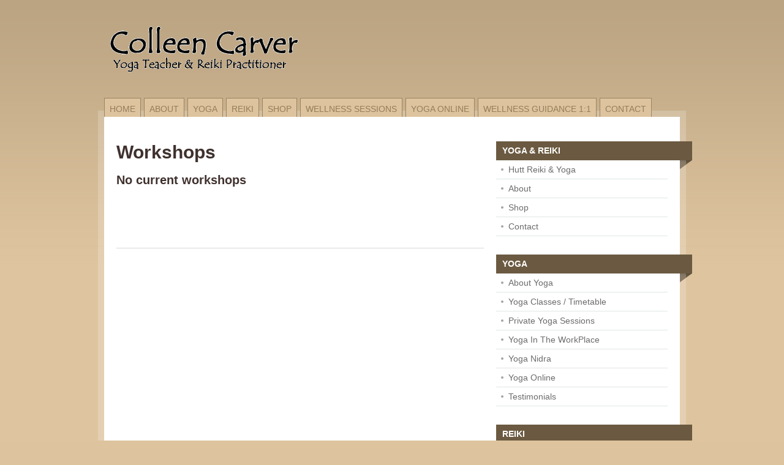

--- FILE ---
content_type: text/html; charset=UTF-8
request_url: https://www.colleencarver.com/about-yoga/workshops/
body_size: 17613
content:
<!DOCTYPE html PUBLIC "-//W3C//DTD XHTML 1.0 Transitional//EN" "http://www.w3.org/TR/xhtml1/DTD/xhtml1-transitional.dtd">
<html xmlns="http://www.w3.org/1999/xhtml">
<head profile="http://gmpg.org/xfn/11">

	<title>
					 Yoga  &#8211; Reiki Wairarapa, Lower Hutt &amp; Wellington Yoga&nbsp;|&nbsp;  Workshops				</title>

    
    <meta http-equiv="Content-Type" content="text/html; charset=UTF-8" />
	<link rel="stylesheet" type="text/css" media="all" href="https://www.colleencarver.com/wp-content/themes/mainstream/css/reset.css" />
    <link rel="stylesheet" type="text/css" href="https://www.colleencarver.com/wp-content/themes/mainstream/style.css" media="screen" />
    <link rel="alternate" type="application/rss+xml" title="RSS 2.0" href="https://www.colleencarver.com/feed/" />
    <link rel="pingback" href="https://www.colleencarver.com/xmlrpc.php" />
       
    <!--[if IE 6]>
		<script type="text/javascript" src="https://www.colleencarver.com/wp-content/themes/mainstream/includes/js/pngfix.js"></script>
		<script type="text/javascript" src="https://www.colleencarver.com/wp-content/themes/mainstream/includes/js/menu.js"></script>
		<link rel="stylesheet" type="text/css" media="all" href="https://www.colleencarver.com/wp-content/themes/mainstream/css/ie6.css" />
    <![endif]-->	
	
	<!--[if IE 7]>
		<link rel="stylesheet" type="text/css" media="all" href="https://www.colleencarver.com/wp-content/themes/mainstream/css/ie7.css" />
	<![endif]-->
       
        <link rel='dns-prefetch' href='//s.w.org' />
<link rel="alternate" type="application/rss+xml" title=" Yoga  - Reiki Wairarapa, Lower Hutt &amp; Wellington Yoga &raquo; Workshops Comments Feed" href="https://www.colleencarver.com/about-yoga/workshops/feed/" />
		<script type="text/javascript">
			window._wpemojiSettings = {"baseUrl":"https:\/\/s.w.org\/images\/core\/emoji\/12.0.0-1\/72x72\/","ext":".png","svgUrl":"https:\/\/s.w.org\/images\/core\/emoji\/12.0.0-1\/svg\/","svgExt":".svg","source":{"concatemoji":"https:\/\/www.colleencarver.com\/wp-includes\/js\/wp-emoji-release.min.js?ver=5.4.18"}};
			/*! This file is auto-generated */
			!function(e,a,t){var n,r,o,i=a.createElement("canvas"),p=i.getContext&&i.getContext("2d");function s(e,t){var a=String.fromCharCode;p.clearRect(0,0,i.width,i.height),p.fillText(a.apply(this,e),0,0);e=i.toDataURL();return p.clearRect(0,0,i.width,i.height),p.fillText(a.apply(this,t),0,0),e===i.toDataURL()}function c(e){var t=a.createElement("script");t.src=e,t.defer=t.type="text/javascript",a.getElementsByTagName("head")[0].appendChild(t)}for(o=Array("flag","emoji"),t.supports={everything:!0,everythingExceptFlag:!0},r=0;r<o.length;r++)t.supports[o[r]]=function(e){if(!p||!p.fillText)return!1;switch(p.textBaseline="top",p.font="600 32px Arial",e){case"flag":return s([127987,65039,8205,9895,65039],[127987,65039,8203,9895,65039])?!1:!s([55356,56826,55356,56819],[55356,56826,8203,55356,56819])&&!s([55356,57332,56128,56423,56128,56418,56128,56421,56128,56430,56128,56423,56128,56447],[55356,57332,8203,56128,56423,8203,56128,56418,8203,56128,56421,8203,56128,56430,8203,56128,56423,8203,56128,56447]);case"emoji":return!s([55357,56424,55356,57342,8205,55358,56605,8205,55357,56424,55356,57340],[55357,56424,55356,57342,8203,55358,56605,8203,55357,56424,55356,57340])}return!1}(o[r]),t.supports.everything=t.supports.everything&&t.supports[o[r]],"flag"!==o[r]&&(t.supports.everythingExceptFlag=t.supports.everythingExceptFlag&&t.supports[o[r]]);t.supports.everythingExceptFlag=t.supports.everythingExceptFlag&&!t.supports.flag,t.DOMReady=!1,t.readyCallback=function(){t.DOMReady=!0},t.supports.everything||(n=function(){t.readyCallback()},a.addEventListener?(a.addEventListener("DOMContentLoaded",n,!1),e.addEventListener("load",n,!1)):(e.attachEvent("onload",n),a.attachEvent("onreadystatechange",function(){"complete"===a.readyState&&t.readyCallback()})),(n=t.source||{}).concatemoji?c(n.concatemoji):n.wpemoji&&n.twemoji&&(c(n.twemoji),c(n.wpemoji)))}(window,document,window._wpemojiSettings);
		</script>
		<style type="text/css">
img.wp-smiley,
img.emoji {
	display: inline !important;
	border: none !important;
	box-shadow: none !important;
	height: 1em !important;
	width: 1em !important;
	margin: 0 .07em !important;
	vertical-align: -0.1em !important;
	background: none !important;
	padding: 0 !important;
}
</style>
	<link rel='stylesheet' id='wp-block-library-css'  href='https://www.colleencarver.com/wp-includes/css/dist/block-library/style.min.css?ver=5.4.18' type='text/css' media='all' />
<link rel='stylesheet' id='contact-form-7-css'  href='https://www.colleencarver.com/wp-content/plugins/contact-form-7/includes/css/styles.css?ver=5.1.9' type='text/css' media='all' />
<link rel='stylesheet' id='wdfb_style-css'  href='https://www.colleencarver.com/wp-content/plugins/wpmu-dev-facebook/css/wdfb.css?ver=5.4.18' type='text/css' media='all' />
<script type='text/javascript' src='https://www.colleencarver.com/wp-includes/js/jquery/jquery.js?ver=1.12.4-wp'></script>
<script type='text/javascript' src='https://www.colleencarver.com/wp-includes/js/jquery/jquery-migrate.min.js?ver=1.4.1'></script>
<link rel='https://api.w.org/' href='https://www.colleencarver.com/wp-json/' />
<link rel="EditURI" type="application/rsd+xml" title="RSD" href="https://www.colleencarver.com/xmlrpc.php?rsd" />
<link rel="wlwmanifest" type="application/wlwmanifest+xml" href="https://www.colleencarver.com/wp-includes/wlwmanifest.xml" /> 
<meta name="generator" content="WordPress 5.4.18" />
<link rel="canonical" href="https://www.colleencarver.com/about-yoga/workshops/" />
<link rel='shortlink' href='https://www.colleencarver.com/?p=956' />
<link rel="alternate" type="application/json+oembed" href="https://www.colleencarver.com/wp-json/oembed/1.0/embed?url=https%3A%2F%2Fwww.colleencarver.com%2Fabout-yoga%2Fworkshops%2F" />
<link rel="alternate" type="text/xml+oembed" href="https://www.colleencarver.com/wp-json/oembed/1.0/embed?url=https%3A%2F%2Fwww.colleencarver.com%2Fabout-yoga%2Fworkshops%2F&#038;format=xml" />
<script type="text/javascript">var _wdfb_ajaxurl="https://www.colleencarver.com/wp-admin/admin-ajax.php";var _wdfb_root_url="https://www.colleencarver.com/wp-content/plugins/wpmu-dev-facebook";</script><meta name="generator" content="Mainstream 1.3.1" />
<meta name="generator" content="Woo Framework Version 2.5.4" />
<link href="https://www.colleencarver.com/wp-content/themes/mainstream/styles/khaki.css" rel="stylesheet" type="text/css" />
<link href="https://www.colleencarver.com/wp-content/themes/mainstream/custom.css" rel="stylesheet" type="text/css" />

</head>

<body>

<div id="container">
       
	<div id="header">
		
		<div id="logo">
			<h1> Yoga  &#8211; Reiki Wairarapa, Lower Hutt &amp; Wellington Yoga</h1>
			<h2>Wairarapa &amp; Wellington Yoga &amp; Reiki Instruction &#8211; Public &amp; Private Classes &amp; Sessions</h2>
		
			<a href="https://www.colleencarver.com" title=" Yoga  &#8211; Reiki Wairarapa, Lower Hutt &amp; Wellington Yoga">
				<img src="http://www.colleencarver.com/wp-content/uploads/2011/01/Yoga-Reiki3.gif" alt=" Yoga  &#8211; Reiki Wairarapa, Lower Hutt &amp; Wellington Yoga Logo" />
			</a>
		</div><!-- /#logo -->

        <div id="top-ad">
	                </div><!-- /#top-ad -->      		
		
		<div class="clear"></div>
		
		<div id="navigation">
	
			<ul id="nav">
			
								
				<li class="page_item"><a href="https://www.colleencarver.com">Home</a></li>
			
				<li class="page_item page-item-2"><a href="https://www.colleencarver.com/colleen-carver/">About</a></li>
<li class="page_item page-item-60 page_item_has_children current_page_ancestor current_page_parent"><a href="https://www.colleencarver.com/about-yoga/">Yoga</a>
<ul class='children'>
	<li class="page_item page-item-156"><a href="https://www.colleencarver.com/about-yoga/yoga-workshops/">Total Relaxation Yoga</a></li>
	<li class="page_item page-item-4"><a href="https://www.colleencarver.com/about-yoga/yoga-classes-sessions-times/">Current timetable</a></li>
	<li class="page_item page-item-82"><a href="https://www.colleencarver.com/about-yoga/private-yoga-sessions/">Private Yoga Sessions</a></li>
	<li class="page_item page-item-136"><a href="https://www.colleencarver.com/about-yoga/yoga-for-businesses/">Yoga In The WorkPlace</a></li>
	<li class="page_item page-item-466"><a href="https://www.colleencarver.com/about-yoga/testimonials/">Testimonials</a></li>
	<li class="page_item page-item-760"><a href="https://www.colleencarver.com/about-yoga/yoga-nidra/">Yoga Nidra</a></li>
	<li class="page_item page-item-956 current_page_item"><a href="https://www.colleencarver.com/about-yoga/workshops/" aria-current="page">Workshops</a></li>
	<li class="page_item page-item-263"><a href="https://www.colleencarver.com/about-yoga/yoga-classes/">Yoga session descriptions</a></li>
</ul>
</li>
<li class="page_item page-item-6 page_item_has_children"><a href="https://www.colleencarver.com/reiki-therapy/">Reiki</a>
<ul class='children'>
	<li class="page_item page-item-1544"><a href="https://www.colleencarver.com/reiki-therapy/distant-reiki/">Distant Reiki</a></li>
</ul>
</li>
<li class="page_item page-item-81 page_item_has_children"><a href="https://www.colleencarver.com/yoga-equipment/">Shop</a>
<ul class='children'>
	<li class="page_item page-item-964"><a href="https://www.colleencarver.com/yoga-equipment/soy-candles/">Soy Candles</a></li>
	<li class="page_item page-item-1074"><a href="https://www.colleencarver.com/yoga-equipment/shanti-mat/">Yoga Acupressure Mats</a></li>
	<li class="page_item page-item-1607"><a href="https://www.colleencarver.com/yoga-equipment/macrame/">Macrame</a></li>
</ul>
</li>
<li class="page_item page-item-181"><a href="https://www.colleencarver.com/yogareiki-package/">Wellness Sessions</a></li>
<li class="page_item page-item-321"><a href="https://www.colleencarver.com/yoga-via-skype/">Yoga Online</a></li>
<li class="page_item page-item-1386"><a href="https://www.colleencarver.com/yoga-life-mentoring-sessions-11/">Wellness Guidance 1:1</a></li>
<li class="page_item page-item-10"><a href="https://www.colleencarver.com/contact-colleen/">Contact</a></li>
			
			</ul><!-- /#pagenav -->
	
		</div><!-- /#navigation -->
		
		<div class="clear"></div>

	</div><!-- /#header -->
	
	<div id="main">
	<div id="inside">		
		<div id="content">
		
					
				<div class="post">
			
					<h2 class="title"><a href="https://www.colleencarver.com/about-yoga/workshops/" title="Workshops">Workshops</a></h2>
					
					<div class="entry">
						
						<h3>No current workshops</h3>
<h2></h2>
<p>&nbsp;</p>
<p>&nbsp;</p>
						
					</div><!-- /.entry -->
			
				</div><!-- /.post -->
			
					
		</div><!-- /#content -->
		
		<div id="sidebar">
		
	<div id="nav_menu-5" class="widget widget_nav_menu"><h3>Yoga &#038; Reiki<span class="fold">&nbsp;</span></h3><div class="menu-navigation-container"><ul id="menu-navigation" class="menu"><li id="menu-item-125" class="menu-item menu-item-type-post_type menu-item-object-page menu-item-home menu-item-125"><a href="https://www.colleencarver.com/">Hutt Reiki &#038; Yoga</a></li>
<li id="menu-item-124" class="menu-item menu-item-type-post_type menu-item-object-page menu-item-124"><a href="https://www.colleencarver.com/colleen-carver/">About</a></li>
<li id="menu-item-122" class="menu-item menu-item-type-post_type menu-item-object-page menu-item-122"><a href="https://www.colleencarver.com/yoga-equipment/">Shop</a></li>
<li id="menu-item-123" class="menu-item menu-item-type-post_type menu-item-object-page menu-item-123"><a href="https://www.colleencarver.com/contact-colleen/">Contact</a></li>
</ul></div></div><div id="nav_menu-3" class="widget widget_nav_menu"><h3>Yoga<span class="fold">&nbsp;</span></h3><div class="menu-yoga-container"><ul id="menu-yoga" class="menu"><li id="menu-item-120" class="menu-item menu-item-type-post_type menu-item-object-page current-page-ancestor menu-item-120"><a href="https://www.colleencarver.com/about-yoga/">About Yoga</a></li>
<li id="menu-item-119" class="menu-item menu-item-type-post_type menu-item-object-page menu-item-119"><a href="https://www.colleencarver.com/about-yoga/yoga-classes-sessions-times/">Yoga Classes / Timetable</a></li>
<li id="menu-item-118" class="menu-item menu-item-type-post_type menu-item-object-page menu-item-118"><a href="https://www.colleencarver.com/about-yoga/private-yoga-sessions/">Private Yoga Sessions</a></li>
<li id="menu-item-140" class="menu-item menu-item-type-post_type menu-item-object-page menu-item-140"><a href="https://www.colleencarver.com/about-yoga/yoga-for-businesses/">Yoga In The WorkPlace</a></li>
<li id="menu-item-774" class="menu-item menu-item-type-post_type menu-item-object-page menu-item-774"><a href="https://www.colleencarver.com/about-yoga/yoga-nidra/">Yoga Nidra</a></li>
<li id="menu-item-344" class="menu-item menu-item-type-post_type menu-item-object-page menu-item-344"><a href="https://www.colleencarver.com/yoga-via-skype/">Yoga Online</a></li>
<li id="menu-item-472" class="menu-item menu-item-type-post_type menu-item-object-page menu-item-472"><a href="https://www.colleencarver.com/about-yoga/testimonials/">Testimonials</a></li>
</ul></div></div><div id="nav_menu-4" class="widget widget_nav_menu"><h3>Reiki<span class="fold">&nbsp;</span></h3><div class="menu-reiki-therapy-container"><ul id="menu-reiki-therapy" class="menu"><li id="menu-item-121" class="menu-item menu-item-type-post_type menu-item-object-page menu-item-121"><a href="https://www.colleencarver.com/reiki-therapy/">Reiki</a></li>
</ul></div></div><div id="wdfb_widgetlikebox-2" class="widget Wdfb_WidgetLikebox"><h3>Follow Me On Facebook<span class="fold">&nbsp;</span></h3><iframe id="wdfb-likebox-e452fc22dabe1996721cc6d864262612" src="https://www.facebook.com/plugins/likebox.php?href=https%3A%2F%2Fwww.facebook.com%2Fpages%2FYoga-Reiki-Therapy%2F143118279088935&amp;width=250&amp;locale=en_US&amp;colorscheme=light&amp;show_faces=false&amp;stream=false&amp;header=false&amp;height=62" scrolling="no" frameborder="0" style="border:none; overflow:hidden; width:250px; height:62px;" allowTransparency="true"></iframe></div><div id="wdfb_widgetlikebox-3" class="widget Wdfb_WidgetLikebox"><h3>Sacred Soul Knots<span class="fold">&nbsp;</span></h3><iframe id="wdfb-likebox-feca0bf45305a186761cb2728ae49ec2" src="https://www.facebook.com/plugins/likebox.php?href=https%3A%2F%2Fwww.facebook.com%2Fprofile.php%3Fid%3D100063671312180&amp;width=250&amp;locale=en_US&amp;colorscheme=light&amp;show_faces=false&amp;stream=false&amp;header=false&amp;height=62" scrolling="no" frameborder="0" style="border:none; overflow:hidden; width:250px; height:62px;" allowTransparency="true"></iframe></div>	
</div><!-- /#sidebar -->		
<script type="text/javascript" src="https://connect.facebook.net/en_US/all.js"></script><div id='fb-root'></div><script type='text/javascript'>
	         FB.init({
	            appId: '558998067503446',
	            status: true,
	            cookie: true,
	            xfbml: true,
	            oauth: true
	         });
	      </script>			<div class="clear"></div>
		
	</div><!-- /#inside -->
	</div><!-- /#main -->
	
	<div id="footer">
	
		<ul>
							
			<li class="page_item"><a href="https://www.colleencarver.com">Home</a></li>
			
			<li class="page_item page-item-65"><a href="https://www.colleencarver.com/">Yoga &#038; Reiki</a></li>
<li class="page_item page-item-2"><a href="https://www.colleencarver.com/colleen-carver/">About</a></li>
<li class="page_item page-item-60 page_item_has_children current_page_ancestor current_page_parent"><a href="https://www.colleencarver.com/about-yoga/">Yoga</a></li>
<li class="page_item page-item-6 page_item_has_children"><a href="https://www.colleencarver.com/reiki-therapy/">Reiki</a></li>
<li class="page_item page-item-81 page_item_has_children"><a href="https://www.colleencarver.com/yoga-equipment/">Shop</a></li>
<li class="page_item page-item-181"><a href="https://www.colleencarver.com/yogareiki-package/">Wellness Sessions</a></li>
<li class="page_item page-item-321"><a href="https://www.colleencarver.com/yoga-via-skype/">Yoga Online</a></li>
<li class="page_item page-item-1386"><a href="https://www.colleencarver.com/yoga-life-mentoring-sessions-11/">Wellness Guidance 1:1</a></li>
<li class="page_item page-item-10"><a href="https://www.colleencarver.com/contact-colleen/">Contact</a></li>
		</ul>
		
		<p>&copy;  Yoga  &#8211; Reiki Wairarapa, Lower Hutt &amp; Wellington Yoga. Yoga is for any BODY and every BODY.</p>
			
	</div><!-- /#footer -->

</div><!-- /#container -->


<script type='text/javascript'>
/* <![CDATA[ */
var wpcf7 = {"apiSettings":{"root":"https:\/\/www.colleencarver.com\/wp-json\/contact-form-7\/v1","namespace":"contact-form-7\/v1"}};
/* ]]> */
</script>
<script type='text/javascript' src='https://www.colleencarver.com/wp-content/plugins/contact-form-7/includes/js/scripts.js?ver=5.1.9'></script>
<script type='text/javascript' src='https://www.colleencarver.com/wp-includes/js/wp-embed.min.js?ver=5.4.18'></script>

</body>
</html>

--- FILE ---
content_type: text/css
request_url: https://www.colleencarver.com/wp-content/themes/mainstream/style.css
body_size: 9988
content:
/*  
Theme Name: Mainstream
Version: 1.3.1
Description: Designed by <a href="http://www.woothemes.com">WooThemes</a>.
Author: WooThemes
Author URI: http://www.woothemes.com
*/

/*-----------------------------------------------

INDEX:

1. SETUP
-1.1 Defaults
-1.2 Hyperlinks

2. SITE STRUCTURE & APPEARANCE
-2.1 Containers
-2.2 Header
-2.3 Navigation
--2.3.1 Drop-downs
-2.4 Introduction
-2.5 Content
-2.6 Sidebar
-2.7 Footer

3. WIDGETS

4. POSTS
-4.1 Typographic Elements
-4.2 Images
-4.3 PageNavi

5. COMMENTSAREA
-5.1 Comments
-5.2 Comments Form

6. GENERAL STYLES

-----------------------------------------------*/



/*-----------------------------*/
/* 1. SETUP */
/*-----------------------------*/

/* 1.1 Defaults */

body  {
	font: 14px Helvetica, Arial, Sans-serif;
	line-height: 1.5;  /*unitless for proper inheritance*/
}

h1, h2, h3, h4, h5, h6  {
	margin: 0;
	font-family: Arial,Helvetica,Sans-serif;
}

h1  {font-size: 30px} h2  {font-size: 24px} h3  {font-size: 20px}
h4  {font-size: 18px} h5  {font-size: 14px} h6  {font-size: 12px}

p  {margin: 18px 0;}

/* 1.2 Hyperlinks */

a:link, a:visited  { text-decoration: none; }
a:hover  { text-decoration: underline; }

h1 a:link, h1 a:visited, h2 a:link, h2 a:visited, h3 a:link, h3 a:visited,
h4 a:link, h4 a:visited, h5 a:link, h5 a:visited, h6 a:link, h6 a:visited  {
	text-decoration: none;
}

h1 a:hover, h2 a:hover, h3 a:hover, h4 a:hover, h5 a:hover, h6 a:hover  {text-decoration: underline;}


/*-----------------------------*/
/* 2. SITE STRUCTURE & APPEARANCE */
/*-----------------------------*/

/* 2.1 Containers */

#container  {
	width: 960px;
	margin: 0 auto;
}

#main  {
	width: 940px;
	padding: 10px;
}

#main #inside  {
	padding: 20px;
}

/* 2.2 Header */

#header  {
	width: 940px;
	margin: 0 auto -10px auto;
}

#header h1, #header h2  {display: none}

#header img { margin: 40px 0; }

#header #logo  {
	float: left;
	width: 470px;
}

#header #top-ad  {
	float: right;
	width: 470px;
}

/* 2.3 Navigation */

#navigation  {
	position: relative;
	z-index: 1;
}

#nav, #nav ul {
	padding: 0;
	margin: 0;
	list-style: none; 
	line-height: 1;
	z-index: 100;
}

#nav li {
	float: left;
	margin: 0 5px 0 0;
}

#nav a:link, #nav a:visited {
	display: block;
	z-index: 100;
	padding: 10px 8px 6px 8px;
	text-transform: uppercase;
}

#nav li.current_page_item a, #nav li a:hover  {
	text-decoration: none;
}

/* Style drop down list */

#nav li ul { position: absolute; width: 172px; left: -999em; }
#nav li ul li {	margin: 0!important; }
#nav li ul li a { font-size: 12px; width: 156px; }
#nav li ul li a:hover {}
#nav li ul ul {	margin: -26px 0 0 170px; }
#nav li ul li ul li a {	border-width:0 1px 1px 0px; }
#nav li:hover ul, #nav li.sfhover ul { left: auto; }
#nav li:hover ul ul, #nav li.sfhover ul ul { left: -999em; }
#nav li:hover ul, #nav li li:hover ul, #nav li.sfhover ul, #nav li li.sfhover ul { left: auto; }
#nav li:hover, #nav li.hover { position: static; } /* IE7 Fix */

/* 2.4 Introduction */

#introduction  {
	padding-bottom: 20px;
}

#about  {
	position: relative;
	z-index: 0;
	float: left;
	width: 580px;
	margin: 0 0 0 -40px;
	padding: 17px 20px 17px 40px;
}

#about h2  {
	font-size: 28px;
}

#about p  {
	line-height: 20px;
}


#about img  {
	float: left;
	margin: 0 20px 10px 0;
}

#about .fold  {
	position: absolute;
	left: 0;
	bottom: -15px;
	width: 20px;
	height: 15px;
}

#connect  {
	float: left;
	width: 278px;
	margin: 0 0 0 20px;
}

#connect ul  {

}

#connect ul li  {
	height: 64px;
}

#connect ul li a  {
	display: block;
	height: 34px;
	padding: 15px 0;
	font-size: 14px;
	font-weight: bold;
	text-transform: uppercase;
	line-height: 16px;
	cursor: pointer;
}

#connect ul li a:hover  {
	text-decoration: none;
}

#connect ul li a img  {
	float: left;
	margin: 0 15px;
}

#connect ul li a span  {
	display: block;
	font-size: 12px;
	font-weight: normal;
	font-style: italic;
}

/* 2.5 Content */

#content  {
	float: left;
	width: 600px;
	margin: 20px 0 0 0;
}

#full-width  {
	width: 940px;
}

h2.result_heading  {
	margin: 0 0 20px 0;
}

/* 2.6 sidebar */

#sidebar  {
	float: left;
	width: 280px;
	margin: 20px 0 0 20px;
}

#sidebar a  {
}

/* 2.7 Footer */

#footer  {
	padding: 20px 0 20px 0;
	text-align: center;
}

#footer p  {
	margin: 7px 0;
	font-weight: bold;
}

#footer ul li  {
	display: inline;
	text-transform: uppercase;
	font-size: 12px;
	margin: 0 6px;
}

#footer ul li a  {
}

#footer ul li.current_page_item a, #footer ul li a:hover  {
}



/*-----------------------------*/
/* 3. WIDGETS */
/*-----------------------------*/

.widget  {
	margin: 0 0 30px 0;
}

.widget h3  {
	position: relative;
	margin: 0 -40px 0 0;
	padding: 5px 40px 5px 10px;
	font-size: 14px;
	text-transform: uppercase;
}

.widget h3 span.fold  {
	position: absolute;
	display: block;
	right: 0;
	bottom: -15px;
	width: 20px;
	height: 15px;
}

.widget ul  {

}

.widget ul li  {

}

.widget ul li a:link, .widget ul li a:visited  {
	display: block;
	padding: 0 0 0 20px;
	line-height: 30px;
}

.widget ul li a:hover  {
	text-decoration: none;
}

.widget_recent_comments li  {
	padding: 6px 0 6px 20px;
	line-height: 18px;
}

.widget_recent_comments li a  {
	display: inline;
	padding: 0;
	line-height: 18px!important;
}

#searchform  {
	margin: 15px 0 0 0;	
}

#searchform #s  {
	width: 180px;
	padding: 3px 0 3px 5px;
}

#searchform .submit  {
	padding: 2px 0 2px 0;
	text-transform: uppercase;
}

#flickr h3  {
	margin-bottom: 10px;
}

#flickr .flickr_badge_image  {
	margin: 4px 6px;
	float: left;
	width: 75px;
}

#twitter li  {
	margin: 10px 0;
}

#twitter a  {
	display: inline;
	padding: 0;
	line-height: 18px;
}

#ads img  {
	float: left;
	margin: 10px 5px 0 5px;
}

/*-----------------------------*/
/* 4. POSTS */
/*-----------------------------*/

.post  {
	margin: 0 0 20px 0;
}

.post .meta  {
	margin: 0;
	font-style: italic;
}

.post .meta .comments  {
	padding: 0 19px 0 0;
	text-transform: uppercase;
	font-weight: bold;
}

.post .categories a  {
	display: inline;
	font-size: 12px;
	padding: 6px 8px 4px 6px;
}

.post .categories a:hover  {
	text-decoration: none;
}

.entry  {

}

.entry a.more-link  {
	text-transform: uppercase;
	font-weight: bold;
}

.post .tags  {
	margin: 0 0 20px 0;
}

/* 4.1 Typographic Elements */

.post h2.title  {
	margin: 8px 0 20px 0;
	font-size: 30px;
	line-height: 20px;
}

.post h2.title a:link, .post h2.title a:visited  {

}

.entry h1  {}
.entry h2  {}
.entry h3 {}
.entry h4 {}
.entry h5 {}
.entry h6 {}

.entry h1, .entry h2, .entry h3, .entry h4, .entry h5, .entry h6  {
	margin: 0 0 15px 0;
}

.entry blockquote  {
	padding: 10px 30px;
}

.entry blockquote p  {
	margin: 0;
}

.entry ul  {
	margin: 0 0 20px 0;
	padding: 0 0 0 30px;
}

.entry ul ul  {
	margin: 0 0 0 0;
	padding: 0 0 0 15px;
}

.entry ul li  {
	list-style-type: circle;
}

.entry ul li ul li  {
	list-style-type: disc;
}

.entry ol  {
	margin: 0 0 20px 0;
	padding: 0 0 0 30px;
}

.entry ol ol  {
	margin: 0 0 0 0;
	padding: 0 0 0 15px;
}

.entry  ol li  {
	list-style-type: upper-latin;
}

.entry  ol li ol li  {
	list-style-type: lower-latin;
}

/* 4.2 Images */

.entry img  {
}

img.wp-smiley  {
	padding: 0;
}

.entry .alignleft  {
	float: left;
	margin: 10px 15px 10px 0;
}

.entry .alignright  {
	float: right;
	margin: 10px 0 10px 15px;
}

.entry .aligncenter  {
	text-align: center;
}

/* 4.3 Page Navi */

div.Nav  {
	height: 25px;
}

.Nav strong.on  {
	padding: 5px 8px 3px 8px;
}

.Nav a:link, .Nav a:visited  {
	padding: 2px 5px;
	font-weight: bold;
}

/*-----------------------------*/
/* 5. COMMENTSAREA */
/*-----------------------------*/

/* 5.1 Comments */

#comments h3 { 
	font-size: 20px;
	font-weight: normal;
	padding: 10px 0 20px 0;
}

#comments ol.commentlist  {
	margin: 20px 0 0 0;	
}

#comments ol.commentlist li {
	list-style-type:none;
	padding: 10px 0;
}

#comments ol.commentlist li .comment-head {
	margin: 0 0 10px 0;
}

#comments ol.commentlist li .comment-head .avatar img  {
	float: right;
}

#comments ol.commentlist li .comment-head .user-meta span  {
	display: block;
}

#comments ol.commentlist li .comment-head .user-meta span.name  {
	font-weight: bold;
}

#comments ol.commentlist li .comment-head .user-meta span.date  {
	font-size: 11px;
}

#comments ol.commentlist li .comment-head .user-meta span.perma  {
	text-transform: uppercase;
	font-size: 10px;
}

#comments ol.commentlist li .comment-entry p  {
	margin: 0 0 10px 0;
}

#comments div.reply a { font-size:11px; text-decoration:none; text-transform: uppercase; font-weight: bold; }

#comments ul.children { 
	margin:10px 0 0 0;
	padding:0 0 0 22px;
}

#comments ul.children li {
	padding-bottom: 0;
}

#comments .navigation .alignright, #comments .navigation .alignleft { margin:0;}
#comments .navigation a {
	display: block;
	padding: 5px 9px;
	margin-left: 4px;
	font-family:Georgia;
	font-weight:bold;
}

#comments .commentlist #respond #form_wrap {
	padding:0 0 25px;
	margin:0;
	width:auto;
}

#comments .cancel-comment-reply {margin-bottom:10px;}

/* 5.2 Comments Form */

#respond  {
	margin: 20px 0 0 0;
}

#respond h2  {
	margin: 0;
}

#commentform  {
	margin: 20px 0 0 0;
}

#commentform input.txt  {
	width: 207px;
	margin: 0 10px 0 0;	
	padding: 3px 0 3px 5px;
}

#commentform label  {
	font-size: 11px;
	text-transform: uppercase;
}

#commentform textarea  {
	width: 100%;
}

#commentform #submit  {
	padding: 2px 0 2px 0;
	text-transform: uppercase;
}

/*-----------------------------*/
/* 6. GENERAL STYLES */
/*-----------------------------*/

.floatl  {float: left;}
.floatr  {float: right;}

.alignl  {text-align: left;}
.alignr  {text-align: right;}
.alignc  {text-align: center;}

/* http://sonspring.com/journal/clearing-floats */

html body * span.clear,
html body * div.clear,
html body * li.clear,
html body * dd.clear
{
	background: none;
	border: 0;
	clear: both;
	display: block;
	float: none;
	font-size: 0;
	list-style: none;
	margin: 0;
	padding: 0;
	overflow: hidden;
	visibility: hidden;
	width: 0;
	height: 0;
}


--- FILE ---
content_type: text/css
request_url: https://www.colleencarver.com/wp-content/plugins/wpmu-dev-facebook/css/wdfb.css?ver=5.4.18
body_size: 1292
content:
@CHARSET "UTF-8";

a.wdfb_register_button, a.wdfb_register_button:hover, a.wdfb_register_button:active, a.wdfb_register_button:visited {	   			  	      	 
/*
	background: url(../img/fb-big-button.png) top left no-repeat #5B74A8;
	border: 1px solid black;
	border-color: #29447E #29447E #1A356E;
	box-shadow: 0 1px 0 rgba(0, 0, 0, 0.05);
*/
	text-decoration: none;
	color: #FFF;

	background: url("https://s-static.ak.facebook.com/rsrc.php/v1/zL/r/FGFbc80dUKj.png") no-repeat scroll 0 0 #29447E;
	background-position: left -60px;
    cursor: pointer;
    display: inline-block;
    outline: medium none;
    padding: 0 0 0 1px;
    margin-left: 1em;
}

a.wdfb_register_button span {
	display: block;
	height: 31px;
	line-height: 31px !important;
	font-size: 14px;
	font-family: "lucida grande",tahoma,verdana,arial,sans-serif;
	font-weight: bold;
	text-align: center;

	background: url("https://s-static.ak.facebook.com/rsrc.php/v1/zL/r/FGFbc80dUKj.png") repeat scroll 0 0 #5F78AB;
    border-bottom: 1px solid #1A356E;
    border-top: 1px solid #879AC0;
    color: #FFFFFF;
    display: block;
    font-family: "lucida grande",tahoma,verdana,arial,sans-serif;
    font-weight: bold;
    margin: 1px 1px 0 38px;
    padding: 2px 6px 3px 12px;
    text-shadow: none;
}


/* 145438-1371850899 */

--- FILE ---
content_type: text/css
request_url: https://www.colleencarver.com/wp-content/themes/mainstream/styles/khaki.css
body_size: 5592
content:
/* Khaki Color Styles */

/*-----------------------------------------------

INDEX:

1. SETUP
-1.1 Defaults
-1.2 Hyperlinks

2. SITE STRUCTURE & APPEARANCE
-2.1 Containers
-2.2 Header
-2.3 Navigation
--2.3.1 Drop-downs
-2.4 Introduction
-2.5 Content
-2.6 Sidebar
-2.7 Footer

3. WIDGETS

4. POSTS
-4.1 Typographic Elements
-4.2 Images
-4.3 PageNavi

5. COMMENTSAREA
-5.1 Comments
-5.2 Comments Form

6. GENERAL STYLES

-----------------------------------------------*/



/*-----------------------------*/
/* 1. SETUP */
/*-----------------------------*/

/* 1.1 Defaults */

body  {
	color: #3f312e;
	background: #dec49e url(khaki/bg.jpg) repeat-x top left;
}

h1, h2, h3, h4, h5, h6  {
	color: #3f312e;
}

/* 1.2 Hyperlinks */

a:link, a:visited  { color: #d01818; }

h1 a:link, h1 a:visited, h2 a:link, h2 a:visited, h3 a:link, h3 a:visited,
h4 a:link, h4 a:visited, h5 a:link, h5 a:visited, h6 a:link, h6 a:visited  {
	color: #3f312e;
}


/*-----------------------------*/
/* 2. SITE STRUCTURE & APPEARANCE */
/*-----------------------------*/

/* 2.1 Containers */

#main  {
	background: url(khaki/main.png) repeat left top;
}

#main #inside  {
	background-color: #fff;
}

/* 2.2 Header */

/* 2.3 Navigation */

#nav a:link, #nav a:visited {
	color: #957e5c;
	border-left: 1px solid #9b8461;
	border-top: 1px solid #9b8461;
	border-right: 1px solid #9b8461;
	background-color: #dec49e;
}

#nav li.current_page_item a, #nav li a:hover  {
	color: #3f312e;
	border-left: 1px solid #fff;
	border-top: 1px solid #fff;
	border-right: 1px solid #fff;
	background: #fff url(khaki/nav.jpg) repeat-x left top;
}

/* Style drop down list */

#nav li ul { border: 1px solid #9b8461;}
#nav li ul li {	border-bottom: 1px solid #9b8461; background: #FFF; }
#nav li ul li a { background-color: #dec49e!important; background-image: none!important; border: none!important;}
#nav li ul li a:hover { background: #fff url(khaki/nav.jpg) repeat-x left top!important; border: none!important;}

/* 2.4 Introduction */

#introduction  {
	border-bottom: 1px solid #dec49e;
}

#about  {
	background: #d01818 url(khaki/about.jpg) repeat-x top left;
}

#about h2  {
	color: #fff;
}

#about p  {
	color: #fff;
}

#about img  {
	border: 5px solid #da715f;
}

#about .fold  {
	background: url(khaki/about_fold.png) no-repeat left top;
}

#connect  {
	border: 1px solid #ededed;
}

#connect ul li a  {
	color: #6b5a41;
	background: url(khaki/connect_grad.png) repeat-x top left;
}

#connect ul li a span  {
	color: #3f312e;
}

/* 2.5 Content */

h2.result_heading  {
	border-bottom: 2px solid #3f312e;
}

/* 2.6 sidebar */

#sidebar a  {
	color: #6b5a41;
}

/* 2.7 Footer */


#footer p  {
	color: #6d604d;
}

#footer ul li a  {
	color: #4f4f4f;
}

#footer ul li.current_page_item a, #footer ul li a:hover  {
	color: #3f312e;
}



/*-----------------------------*/
/* 3. WIDGETS */
/*-----------------------------*/

.widget h3  {
	color: #fff;
	background-color: #6b5a41;
}

.widget h3 span.fold  {
	background: url('khaki/widget_fold.png') no-repeat center center;
}

.widget ul li a:link, .widget ul li a:visited  {
	border-bottom: 1px solid #e0e6e6;
	color: #6c6c6c!important;
	background: url(khaki/bullet.png) no-repeat 8px 13px;
}

.widget ul li a:hover  {
	color: #6b5a41!important;
	background-color: #f0f0f0;
	background-image: url(khaki/bullet_hover.png);
}

.widget_recent_comments li  {
	border-bottom: 1px solid #e0e6e6;
	background: url(khaki/bullet.png) no-repeat 8px 13px;
}

.widget_recent_comments li a  {
	background: none!important;
	border: none!important;
}

#searchform #s  {
	border: 1px solid #898989;
}

#searchform .submit  {
	color: #fff;
	border: 1px solid #db3434;
	background-color: #db3434;
}

#twitter a  {
	background-image: none;
}

/*-----------------------------*/
/* 4. POSTS */
/*-----------------------------*/

.post  {
	border-bottom: 1px solid #dcd6d5;
}

.post .meta  {
	color: #8a7975;
}

.post .meta .comments  {
	background: url(khaki/ico-comments.png) no-repeat right 1px;
}

.post .categories a  {
	color: #fff;
	background-color: #d01818;
}

.post .categories a:hover  {
	text-decoration: none;
}

/* 4.1 Typographic Elements */

.entry blockquote  {
	color: #666;
}

/* 4.2 Images */

.entry img  {
	border: 3px solid #dbdbdb;
}

img.wp-smiley  {
	border: none;
}

/* 4.3 Page Navi */

.Nav strong.on  {
	color: #fff;
	background-color: #6b5a41;
}

.Nav a:link, .Nav a:visited  {
	color: #6b5a41;
}

/*-----------------------------*/
/* 5. COMMENTSAREA */
/*-----------------------------*/

/* 5.1 Comments */

#comments ol.commentlist  {
	border-top: 1px solid #dcd6d5;	
}

#comments ol.commentlist li {
	border-bottom: 1px solid #dcd6d5;
}

#comments ol.commentlist li .comment-head .avatar img  {
	border: 3px solid #dcd6d5;
}

#comments ol.commentlist li .comment-head .user-meta span.date  {
	color: #565656;
}

#comments ul.children {
	background: url(khaki/comment_reply.png) no-repeat left 11px;
}

#comments ul.children li {
	border-bottom: 0;
}

#comments .navigation .alignright, #comments .navigation .alignleft { margin:0;}
#comments .navigation a {
	color: #fff;
	background: #9F9F9F;
}

#comments .navigation a:hover {background: #888;}

#comments .commentlist #respond #form_wrap {
	border:0;
}

/* 5.2 Comments Form */

#commentform input.txt  {
	border: 1px solid #898989;
}

#commentform textarea  {
	background-color: #f4f4f4;
	border: 1px solid #898989;
}

#commentform #submit  {
	color: #fff;
	border: 1px solid #db3434;
	background-color: #db3434;
}

/*-----------------------------*/
/* 6. GENERAL STYLES */
/*-----------------------------*/
